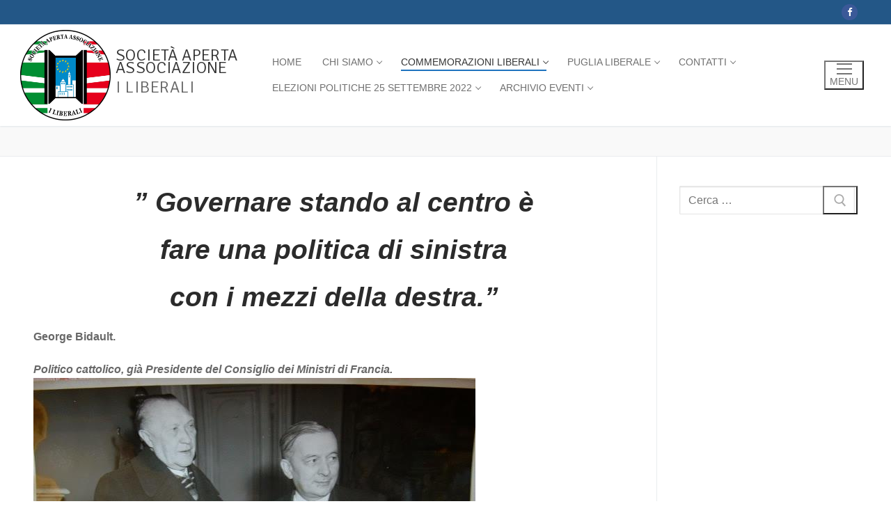

--- FILE ---
content_type: text/html; charset=UTF-8
request_url: https://societaapertaassociazione-iliberali.it/wp/2021-2/
body_size: 76417
content:
<!doctype html>
<html lang="it-IT">
<head>
	<meta charset="UTF-8">
	<meta name="viewport" content="width=device-width, initial-scale=1, maximum-scale=10.0, user-scalable=yes">
	<link rel="profile" href="http://gmpg.org/xfn/11">
	<title>Società Aperta Associazione</title>
<meta name='robots' content='max-image-preview:large' />
<link rel='dns-prefetch' href='//fonts.googleapis.com' />
<link rel='dns-prefetch' href='//s.w.org' />
<link rel="alternate" type="application/rss+xml" title="Società Aperta Associazione &raquo; Feed" href="https://societaapertaassociazione-iliberali.it/wp/feed/" />
<link rel="alternate" type="application/rss+xml" title="Società Aperta Associazione &raquo; Feed dei commenti" href="https://societaapertaassociazione-iliberali.it/wp/comments/feed/" />
<!-- This site uses the Google Analytics by ExactMetrics plugin v6.2.2 - Using Analytics tracking - https://www.exactmetrics.com/ -->
<!-- Note: ExactMetrics is not currently configured on this site. The site owner needs to authenticate with Google Analytics in the ExactMetrics settings panel. -->
<!-- No UA code set -->
<!-- / Google Analytics by ExactMetrics -->
<script type="text/javascript">
window._wpemojiSettings = {"baseUrl":"https:\/\/s.w.org\/images\/core\/emoji\/13.1.0\/72x72\/","ext":".png","svgUrl":"https:\/\/s.w.org\/images\/core\/emoji\/13.1.0\/svg\/","svgExt":".svg","source":{"concatemoji":"https:\/\/societaapertaassociazione-iliberali.it\/wp\/wp-includes\/js\/wp-emoji-release.min.js?ver=5.9.12"}};
/*! This file is auto-generated */
!function(e,a,t){var n,r,o,i=a.createElement("canvas"),p=i.getContext&&i.getContext("2d");function s(e,t){var a=String.fromCharCode;p.clearRect(0,0,i.width,i.height),p.fillText(a.apply(this,e),0,0);e=i.toDataURL();return p.clearRect(0,0,i.width,i.height),p.fillText(a.apply(this,t),0,0),e===i.toDataURL()}function c(e){var t=a.createElement("script");t.src=e,t.defer=t.type="text/javascript",a.getElementsByTagName("head")[0].appendChild(t)}for(o=Array("flag","emoji"),t.supports={everything:!0,everythingExceptFlag:!0},r=0;r<o.length;r++)t.supports[o[r]]=function(e){if(!p||!p.fillText)return!1;switch(p.textBaseline="top",p.font="600 32px Arial",e){case"flag":return s([127987,65039,8205,9895,65039],[127987,65039,8203,9895,65039])?!1:!s([55356,56826,55356,56819],[55356,56826,8203,55356,56819])&&!s([55356,57332,56128,56423,56128,56418,56128,56421,56128,56430,56128,56423,56128,56447],[55356,57332,8203,56128,56423,8203,56128,56418,8203,56128,56421,8203,56128,56430,8203,56128,56423,8203,56128,56447]);case"emoji":return!s([10084,65039,8205,55357,56613],[10084,65039,8203,55357,56613])}return!1}(o[r]),t.supports.everything=t.supports.everything&&t.supports[o[r]],"flag"!==o[r]&&(t.supports.everythingExceptFlag=t.supports.everythingExceptFlag&&t.supports[o[r]]);t.supports.everythingExceptFlag=t.supports.everythingExceptFlag&&!t.supports.flag,t.DOMReady=!1,t.readyCallback=function(){t.DOMReady=!0},t.supports.everything||(n=function(){t.readyCallback()},a.addEventListener?(a.addEventListener("DOMContentLoaded",n,!1),e.addEventListener("load",n,!1)):(e.attachEvent("onload",n),a.attachEvent("onreadystatechange",function(){"complete"===a.readyState&&t.readyCallback()})),(n=t.source||{}).concatemoji?c(n.concatemoji):n.wpemoji&&n.twemoji&&(c(n.twemoji),c(n.wpemoji)))}(window,document,window._wpemojiSettings);
</script>
<style type="text/css">
img.wp-smiley,
img.emoji {
	display: inline !important;
	border: none !important;
	box-shadow: none !important;
	height: 1em !important;
	width: 1em !important;
	margin: 0 0.07em !important;
	vertical-align: -0.1em !important;
	background: none !important;
	padding: 0 !important;
}
</style>
	<link rel='stylesheet' id='wp-block-library-css'  href='https://societaapertaassociazione-iliberali.it/wp/wp-includes/css/dist/block-library/style.min.css?ver=5.9.12' type='text/css' media='all' />
<style id='global-styles-inline-css' type='text/css'>
body{--wp--preset--color--black: #000000;--wp--preset--color--cyan-bluish-gray: #abb8c3;--wp--preset--color--white: #ffffff;--wp--preset--color--pale-pink: #f78da7;--wp--preset--color--vivid-red: #cf2e2e;--wp--preset--color--luminous-vivid-orange: #ff6900;--wp--preset--color--luminous-vivid-amber: #fcb900;--wp--preset--color--light-green-cyan: #7bdcb5;--wp--preset--color--vivid-green-cyan: #00d084;--wp--preset--color--pale-cyan-blue: #8ed1fc;--wp--preset--color--vivid-cyan-blue: #0693e3;--wp--preset--color--vivid-purple: #9b51e0;--wp--preset--gradient--vivid-cyan-blue-to-vivid-purple: linear-gradient(135deg,rgba(6,147,227,1) 0%,rgb(155,81,224) 100%);--wp--preset--gradient--light-green-cyan-to-vivid-green-cyan: linear-gradient(135deg,rgb(122,220,180) 0%,rgb(0,208,130) 100%);--wp--preset--gradient--luminous-vivid-amber-to-luminous-vivid-orange: linear-gradient(135deg,rgba(252,185,0,1) 0%,rgba(255,105,0,1) 100%);--wp--preset--gradient--luminous-vivid-orange-to-vivid-red: linear-gradient(135deg,rgba(255,105,0,1) 0%,rgb(207,46,46) 100%);--wp--preset--gradient--very-light-gray-to-cyan-bluish-gray: linear-gradient(135deg,rgb(238,238,238) 0%,rgb(169,184,195) 100%);--wp--preset--gradient--cool-to-warm-spectrum: linear-gradient(135deg,rgb(74,234,220) 0%,rgb(151,120,209) 20%,rgb(207,42,186) 40%,rgb(238,44,130) 60%,rgb(251,105,98) 80%,rgb(254,248,76) 100%);--wp--preset--gradient--blush-light-purple: linear-gradient(135deg,rgb(255,206,236) 0%,rgb(152,150,240) 100%);--wp--preset--gradient--blush-bordeaux: linear-gradient(135deg,rgb(254,205,165) 0%,rgb(254,45,45) 50%,rgb(107,0,62) 100%);--wp--preset--gradient--luminous-dusk: linear-gradient(135deg,rgb(255,203,112) 0%,rgb(199,81,192) 50%,rgb(65,88,208) 100%);--wp--preset--gradient--pale-ocean: linear-gradient(135deg,rgb(255,245,203) 0%,rgb(182,227,212) 50%,rgb(51,167,181) 100%);--wp--preset--gradient--electric-grass: linear-gradient(135deg,rgb(202,248,128) 0%,rgb(113,206,126) 100%);--wp--preset--gradient--midnight: linear-gradient(135deg,rgb(2,3,129) 0%,rgb(40,116,252) 100%);--wp--preset--duotone--dark-grayscale: url('#wp-duotone-dark-grayscale');--wp--preset--duotone--grayscale: url('#wp-duotone-grayscale');--wp--preset--duotone--purple-yellow: url('#wp-duotone-purple-yellow');--wp--preset--duotone--blue-red: url('#wp-duotone-blue-red');--wp--preset--duotone--midnight: url('#wp-duotone-midnight');--wp--preset--duotone--magenta-yellow: url('#wp-duotone-magenta-yellow');--wp--preset--duotone--purple-green: url('#wp-duotone-purple-green');--wp--preset--duotone--blue-orange: url('#wp-duotone-blue-orange');--wp--preset--font-size--small: 13px;--wp--preset--font-size--medium: 20px;--wp--preset--font-size--large: 36px;--wp--preset--font-size--x-large: 42px;}.has-black-color{color: var(--wp--preset--color--black) !important;}.has-cyan-bluish-gray-color{color: var(--wp--preset--color--cyan-bluish-gray) !important;}.has-white-color{color: var(--wp--preset--color--white) !important;}.has-pale-pink-color{color: var(--wp--preset--color--pale-pink) !important;}.has-vivid-red-color{color: var(--wp--preset--color--vivid-red) !important;}.has-luminous-vivid-orange-color{color: var(--wp--preset--color--luminous-vivid-orange) !important;}.has-luminous-vivid-amber-color{color: var(--wp--preset--color--luminous-vivid-amber) !important;}.has-light-green-cyan-color{color: var(--wp--preset--color--light-green-cyan) !important;}.has-vivid-green-cyan-color{color: var(--wp--preset--color--vivid-green-cyan) !important;}.has-pale-cyan-blue-color{color: var(--wp--preset--color--pale-cyan-blue) !important;}.has-vivid-cyan-blue-color{color: var(--wp--preset--color--vivid-cyan-blue) !important;}.has-vivid-purple-color{color: var(--wp--preset--color--vivid-purple) !important;}.has-black-background-color{background-color: var(--wp--preset--color--black) !important;}.has-cyan-bluish-gray-background-color{background-color: var(--wp--preset--color--cyan-bluish-gray) !important;}.has-white-background-color{background-color: var(--wp--preset--color--white) !important;}.has-pale-pink-background-color{background-color: var(--wp--preset--color--pale-pink) !important;}.has-vivid-red-background-color{background-color: var(--wp--preset--color--vivid-red) !important;}.has-luminous-vivid-orange-background-color{background-color: var(--wp--preset--color--luminous-vivid-orange) !important;}.has-luminous-vivid-amber-background-color{background-color: var(--wp--preset--color--luminous-vivid-amber) !important;}.has-light-green-cyan-background-color{background-color: var(--wp--preset--color--light-green-cyan) !important;}.has-vivid-green-cyan-background-color{background-color: var(--wp--preset--color--vivid-green-cyan) !important;}.has-pale-cyan-blue-background-color{background-color: var(--wp--preset--color--pale-cyan-blue) !important;}.has-vivid-cyan-blue-background-color{background-color: var(--wp--preset--color--vivid-cyan-blue) !important;}.has-vivid-purple-background-color{background-color: var(--wp--preset--color--vivid-purple) !important;}.has-black-border-color{border-color: var(--wp--preset--color--black) !important;}.has-cyan-bluish-gray-border-color{border-color: var(--wp--preset--color--cyan-bluish-gray) !important;}.has-white-border-color{border-color: var(--wp--preset--color--white) !important;}.has-pale-pink-border-color{border-color: var(--wp--preset--color--pale-pink) !important;}.has-vivid-red-border-color{border-color: var(--wp--preset--color--vivid-red) !important;}.has-luminous-vivid-orange-border-color{border-color: var(--wp--preset--color--luminous-vivid-orange) !important;}.has-luminous-vivid-amber-border-color{border-color: var(--wp--preset--color--luminous-vivid-amber) !important;}.has-light-green-cyan-border-color{border-color: var(--wp--preset--color--light-green-cyan) !important;}.has-vivid-green-cyan-border-color{border-color: var(--wp--preset--color--vivid-green-cyan) !important;}.has-pale-cyan-blue-border-color{border-color: var(--wp--preset--color--pale-cyan-blue) !important;}.has-vivid-cyan-blue-border-color{border-color: var(--wp--preset--color--vivid-cyan-blue) !important;}.has-vivid-purple-border-color{border-color: var(--wp--preset--color--vivid-purple) !important;}.has-vivid-cyan-blue-to-vivid-purple-gradient-background{background: var(--wp--preset--gradient--vivid-cyan-blue-to-vivid-purple) !important;}.has-light-green-cyan-to-vivid-green-cyan-gradient-background{background: var(--wp--preset--gradient--light-green-cyan-to-vivid-green-cyan) !important;}.has-luminous-vivid-amber-to-luminous-vivid-orange-gradient-background{background: var(--wp--preset--gradient--luminous-vivid-amber-to-luminous-vivid-orange) !important;}.has-luminous-vivid-orange-to-vivid-red-gradient-background{background: var(--wp--preset--gradient--luminous-vivid-orange-to-vivid-red) !important;}.has-very-light-gray-to-cyan-bluish-gray-gradient-background{background: var(--wp--preset--gradient--very-light-gray-to-cyan-bluish-gray) !important;}.has-cool-to-warm-spectrum-gradient-background{background: var(--wp--preset--gradient--cool-to-warm-spectrum) !important;}.has-blush-light-purple-gradient-background{background: var(--wp--preset--gradient--blush-light-purple) !important;}.has-blush-bordeaux-gradient-background{background: var(--wp--preset--gradient--blush-bordeaux) !important;}.has-luminous-dusk-gradient-background{background: var(--wp--preset--gradient--luminous-dusk) !important;}.has-pale-ocean-gradient-background{background: var(--wp--preset--gradient--pale-ocean) !important;}.has-electric-grass-gradient-background{background: var(--wp--preset--gradient--electric-grass) !important;}.has-midnight-gradient-background{background: var(--wp--preset--gradient--midnight) !important;}.has-small-font-size{font-size: var(--wp--preset--font-size--small) !important;}.has-medium-font-size{font-size: var(--wp--preset--font-size--medium) !important;}.has-large-font-size{font-size: var(--wp--preset--font-size--large) !important;}.has-x-large-font-size{font-size: var(--wp--preset--font-size--x-large) !important;}
</style>
<link rel='stylesheet' id='contact-form-7-css'  href='https://societaapertaassociazione-iliberali.it/wp/wp-content/plugins/contact-form-7/includes/css/styles.css?ver=5.2.2' type='text/css' media='all' />
<link rel='stylesheet' id='font-awesome-css'  href='https://societaapertaassociazione-iliberali.it/wp/wp-content/themes/customify/assets/fonts/font-awesome/css/font-awesome.min.css?ver=5.0.0' type='text/css' media='all' />
<link rel='stylesheet' id='customify-google-font-css'  href='//fonts.googleapis.com/css?family=Signika%3A300%2C400%2C600%2C700&#038;display=swap&#038;ver=0.4.8' type='text/css' media='all' />
<link rel='stylesheet' id='customify-style-css'  href='https://societaapertaassociazione-iliberali.it/wp/wp-content/themes/customify/style.min.css?ver=0.4.8' type='text/css' media='all' />
<style id='customify-style-inline-css' type='text/css'>
.header-top .header--row-inner,body:not(.fl-builder-edit) .button,body:not(.fl-builder-edit) button:not(.menu-mobile-toggle, .components-button, .customize-partial-edit-shortcut-button),body:not(.fl-builder-edit) input[type="button"]:not(.ed_button),button.button,input[type="button"]:not(.ed_button, .components-button, .customize-partial-edit-shortcut-button),input[type="reset"]:not(.components-button, .customize-partial-edit-shortcut-button),input[type="submit"]:not(.components-button, .customize-partial-edit-shortcut-button),.pagination .nav-links > *:hover,.pagination .nav-links span,.nav-menu-desktop.style-full-height .primary-menu-ul > li.current-menu-item > a,.nav-menu-desktop.style-full-height .primary-menu-ul > li.current-menu-ancestor > a,.nav-menu-desktop.style-full-height .primary-menu-ul > li > a:hover,.posts-layout .readmore-button:hover{    background-color: #235787;}.posts-layout .readmore-button {color: #235787;}.pagination .nav-links > *:hover,.pagination .nav-links span,.entry-single .tags-links a:hover,.entry-single .cat-links a:hover,.posts-layout .readmore-button,.posts-layout .readmore-button:hover{    border-color: #235787;}.customify-builder-btn{    background-color: #c3512f;}body{    color: #686868;}abbr, acronym {    border-bottom-color: #686868;}a                {                    color: #1e4b75;}a:hover,a:focus,.link-meta:hover, .link-meta a:hover{    color: #111111;}h2 + h3,.comments-area h2 + .comments-title,.h2 + h3,.comments-area .h2 + .comments-title,.page-breadcrumb {    border-top-color: #eaecee;}blockquote,.site-content .widget-area .menu li.current-menu-item > a:before{    border-left-color: #eaecee;}@media screen and (min-width: 64em) {    .comment-list .children li.comment {        border-left-color: #eaecee;    }    .comment-list .children li.comment:after {        background-color: #eaecee;    }}.page-titlebar, .page-breadcrumb,.posts-layout .entry-inner {    border-bottom-color: #eaecee;}.header-search-form .search-field,.entry-content .page-links a,.header-search-modal,.pagination .nav-links > *,.entry-footer .tags-links a, .entry-footer .cat-links a,.search .content-area article,.site-content .widget-area .menu li.current-menu-item > a,.posts-layout .entry-inner,.post-navigation .nav-links,article.comment .comment-meta,.widget-area .widget_pages li a, .widget-area .widget_categories li a, .widget-area .widget_archive li a, .widget-area .widget_meta li a, .widget-area .widget_nav_menu li a, .widget-area .widget_product_categories li a, .widget-area .widget_recent_entries li a, .widget-area .widget_rss li a,.widget-area .widget_recent_comments li{    border-color: #eaecee;}.header-search-modal::before {    border-top-color: #eaecee;    border-left-color: #eaecee;}@media screen and (min-width: 48em) {    .content-sidebar.sidebar_vertical_border .content-area {        border-right-color: #eaecee;    }    .sidebar-content.sidebar_vertical_border .content-area {        border-left-color: #eaecee;    }    .sidebar-sidebar-content.sidebar_vertical_border .sidebar-primary {        border-right-color: #eaecee;    }    .sidebar-sidebar-content.sidebar_vertical_border .sidebar-secondary {        border-right-color: #eaecee;    }    .content-sidebar-sidebar.sidebar_vertical_border .sidebar-primary {        border-left-color: #eaecee;    }    .content-sidebar-sidebar.sidebar_vertical_border .sidebar-secondary {        border-left-color: #eaecee;    }    .sidebar-content-sidebar.sidebar_vertical_border .content-area {        border-left-color: #eaecee;        border-right-color: #eaecee;    }    .sidebar-content-sidebar.sidebar_vertical_border .content-area {        border-left-color: #eaecee;        border-right-color: #eaecee;    }}article.comment .comment-post-author {background: #6d6d6d;}.pagination .nav-links > *,.link-meta,.link-meta a,.color-meta,.entry-single .tags-links:before,.entry-single .cats-links:before{    color: #6d6d6d;}h1, h2, h3, h4, h5, h6 { color: #2b2b2b;}.site-content .widget-title { color: #444444;}.site-branding .site-title, .site-branding .site-title a {font-family: "Signika";font-weight: 300;font-size: 24px;line-height: 18px;}.site-branding .site-description {font-family: "Signika";font-style: normal;font-weight: 300;font-size: 24px;letter-spacing: 0.9px;}#page-cover {background-image: url("https://societaapertaassociazione-iliberali.it/wp/wp-content/themes/customify/assets/images/default-cover.jpg");}.header--row:not(.header--transparent).header-top .header--row-inner  {border-style: none;} .sub-menu .li-duplicator {display:none !important;}.header--row:not(.header--transparent) .menu-mobile-toggle:hover {color: #000000;}.header-search_icon-item .header-search-modal  {border-style: solid;} .header-search_icon-item .search-field  {border-style: solid;} .dark-mode .header-search_box-item .search-form-fields, .header-search_box-item .search-form-fields  {border-style: solid;} .nav-menu-desktop.style-border-bottom .primary-menu-ul > li:hover > a .link-before:before,                 .nav-menu-desktop.style-border-bottom .primary-menu-ul > li.current-menu-item > a .link-before:before,                 .nav-menu-desktop.style-border-bottom .primary-menu-ul > li.current-menu-ancestor > a .link-before:before,                .nav-menu-desktop.style-border-top .primary-menu-ul > li:hover > a .link-before:before,                .nav-menu-desktop.style-border-top .primary-menu-ul > li.current-menu-item > a .link-before:before,                 .nav-menu-desktop.style-border-top .primary-menu-ul > li.current-menu-ancestor > a .link-before:before                { background-color: #1e73be; }.builder-item--primary-menu .nav-icon-angle { width: 6px; height: 6px; }.builder-item--primary-menu .nav-menu-desktop .primary-menu-ul > li > a  {color: #707070; text-decoration-color: #707070;} .builder-item--primary-menu .nav-menu-desktop .primary-menu-ul > li > a,.builder-item-sidebar .primary-menu-sidebar .primary-menu-ul > li > a {font-weight: 400;}#cb-row--footer-main .footer--row-inner {background-color: #235787}#cb-row--footer-bottom .footer--row-inner {background-color: #ededed}body  {background-color: #FFFFFF;} .site-content .content-area  {background-color: #FFFFFF;} /* CSS for desktop */#page-cover .page-cover-inner {min-height: 300px;}#page-titlebar {text-align: left;}.header--row.header-top .customify-grid, .header--row.header-top .style-full-height .primary-menu-ul > li > a {min-height: 35px;}.header--row.header-main .customify-grid, .header--row.header-main .style-full-height .primary-menu-ul > li > a {min-height: 117px;}.header--row.header-bottom .customify-grid, .header--row.header-bottom .style-full-height .primary-menu-ul > li > a {min-height: 75px;}.site-header .site-branding img { max-width: 130px; } .site-header .cb-row--mobile .site-branding img { width: 130px; }.header--row .builder-item--logo, .builder-item.builder-item--group .item--inner.builder-item--logo {margin-top: 8px;margin-right: 101px;margin-bottom: 8px;margin-left: -11px;}.header--row .builder-item--nav-icon, .builder-item.builder-item--group .item--inner.builder-item--nav-icon {margin-top: -1px;margin-right: -1px;margin-bottom: -1px;margin-left: 0px;}.header--row .builder-first--nav-icon {text-align: right;}.header-search_icon-item .search-submit {margin-left: -40px;}.header-search_box-item .search-submit{margin-left: -6px;} .header-search_box-item .woo_bootster_search .search-submit{margin-left: -6px;} .header-search_box-item .header-search-form button.search-submit{margin-left:-6px;}.header--row .builder-item--primary-menu, .builder-item.builder-item--group .item--inner.builder-item--primary-menu {margin-left: -76px;}.header--row .builder-first--primary-menu {text-align: right;}/* CSS for tablet */@media screen and (max-width: 1024px) { #page-cover .page-cover-inner {min-height: 250px;}.header--row .builder-first--nav-icon {text-align: right;}.header-search_icon-item .search-submit {margin-left: -40px;}.header-search_box-item .search-submit{margin-left: -40px;} .header-search_box-item .woo_bootster_search .search-submit{margin-left: -40px;} .header-search_box-item .header-search-form button.search-submit{margin-left:-40px;} }/* CSS for mobile */@media screen and (max-width: 568px) { #page-cover .page-cover-inner {min-height: 200px;}.header--row.header-top .customify-grid, .header--row.header-top .style-full-height .primary-menu-ul > li > a {min-height: 33px;}.header--row .builder-first--nav-icon {text-align: right;}.header-search_icon-item .search-submit {margin-left: -40px;}.header-search_box-item .search-submit{margin-left: -40px;} .header-search_box-item .woo_bootster_search .search-submit{margin-left: -40px;} .header-search_box-item .header-search-form button.search-submit{margin-left:-40px;} }
</style>
<script type='text/javascript' src='https://societaapertaassociazione-iliberali.it/wp/wp-includes/js/jquery/jquery.min.js?ver=3.6.0' id='jquery-core-js'></script>
<script type='text/javascript' src='https://societaapertaassociazione-iliberali.it/wp/wp-includes/js/jquery/jquery-migrate.min.js?ver=3.3.2' id='jquery-migrate-js'></script>
<link rel="https://api.w.org/" href="https://societaapertaassociazione-iliberali.it/wp/wp-json/" /><link rel="alternate" type="application/json" href="https://societaapertaassociazione-iliberali.it/wp/wp-json/wp/v2/pages/742" /><link rel="EditURI" type="application/rsd+xml" title="RSD" href="https://societaapertaassociazione-iliberali.it/wp/xmlrpc.php?rsd" />
<link rel="wlwmanifest" type="application/wlwmanifest+xml" href="https://societaapertaassociazione-iliberali.it/wp/wp-includes/wlwmanifest.xml" /> 
<meta name="generator" content="WordPress 5.9.12" />
<link rel="canonical" href="https://societaapertaassociazione-iliberali.it/wp/2021-2/" />
<link rel='shortlink' href='https://societaapertaassociazione-iliberali.it/wp/?p=742' />
<link rel="alternate" type="application/json+oembed" href="https://societaapertaassociazione-iliberali.it/wp/wp-json/oembed/1.0/embed?url=https%3A%2F%2Fsocietaapertaassociazione-iliberali.it%2Fwp%2F2021-2%2F" />
<link rel="alternate" type="text/xml+oembed" href="https://societaapertaassociazione-iliberali.it/wp/wp-json/oembed/1.0/embed?url=https%3A%2F%2Fsocietaapertaassociazione-iliberali.it%2Fwp%2F2021-2%2F&#038;format=xml" />
<link rel="icon" href="https://societaapertaassociazione-iliberali.it/wp/wp-content/uploads/2020/09/cropped-Immagine-Svegliati-Puglia-scaled-1-32x32.jpg" sizes="32x32" />
<link rel="icon" href="https://societaapertaassociazione-iliberali.it/wp/wp-content/uploads/2020/09/cropped-Immagine-Svegliati-Puglia-scaled-1-192x192.jpg" sizes="192x192" />
<link rel="apple-touch-icon" href="https://societaapertaassociazione-iliberali.it/wp/wp-content/uploads/2020/09/cropped-Immagine-Svegliati-Puglia-scaled-1-180x180.jpg" />
<meta name="msapplication-TileImage" content="https://societaapertaassociazione-iliberali.it/wp/wp-content/uploads/2020/09/cropped-Immagine-Svegliati-Puglia-scaled-1-270x270.jpg" />
</head>

<body class="page-template-default page page-id-742 wp-custom-logo content-sidebar main-layout-content-sidebar sidebar_vertical_border site-full-width menu_sidebar_slide_left">
<svg xmlns="http://www.w3.org/2000/svg" viewBox="0 0 0 0" width="0" height="0" focusable="false" role="none" style="visibility: hidden; position: absolute; left: -9999px; overflow: hidden;" ><defs><filter id="wp-duotone-dark-grayscale"><feColorMatrix color-interpolation-filters="sRGB" type="matrix" values=" .299 .587 .114 0 0 .299 .587 .114 0 0 .299 .587 .114 0 0 .299 .587 .114 0 0 " /><feComponentTransfer color-interpolation-filters="sRGB" ><feFuncR type="table" tableValues="0 0.49803921568627" /><feFuncG type="table" tableValues="0 0.49803921568627" /><feFuncB type="table" tableValues="0 0.49803921568627" /><feFuncA type="table" tableValues="1 1" /></feComponentTransfer><feComposite in2="SourceGraphic" operator="in" /></filter></defs></svg><svg xmlns="http://www.w3.org/2000/svg" viewBox="0 0 0 0" width="0" height="0" focusable="false" role="none" style="visibility: hidden; position: absolute; left: -9999px; overflow: hidden;" ><defs><filter id="wp-duotone-grayscale"><feColorMatrix color-interpolation-filters="sRGB" type="matrix" values=" .299 .587 .114 0 0 .299 .587 .114 0 0 .299 .587 .114 0 0 .299 .587 .114 0 0 " /><feComponentTransfer color-interpolation-filters="sRGB" ><feFuncR type="table" tableValues="0 1" /><feFuncG type="table" tableValues="0 1" /><feFuncB type="table" tableValues="0 1" /><feFuncA type="table" tableValues="1 1" /></feComponentTransfer><feComposite in2="SourceGraphic" operator="in" /></filter></defs></svg><svg xmlns="http://www.w3.org/2000/svg" viewBox="0 0 0 0" width="0" height="0" focusable="false" role="none" style="visibility: hidden; position: absolute; left: -9999px; overflow: hidden;" ><defs><filter id="wp-duotone-purple-yellow"><feColorMatrix color-interpolation-filters="sRGB" type="matrix" values=" .299 .587 .114 0 0 .299 .587 .114 0 0 .299 .587 .114 0 0 .299 .587 .114 0 0 " /><feComponentTransfer color-interpolation-filters="sRGB" ><feFuncR type="table" tableValues="0.54901960784314 0.98823529411765" /><feFuncG type="table" tableValues="0 1" /><feFuncB type="table" tableValues="0.71764705882353 0.25490196078431" /><feFuncA type="table" tableValues="1 1" /></feComponentTransfer><feComposite in2="SourceGraphic" operator="in" /></filter></defs></svg><svg xmlns="http://www.w3.org/2000/svg" viewBox="0 0 0 0" width="0" height="0" focusable="false" role="none" style="visibility: hidden; position: absolute; left: -9999px; overflow: hidden;" ><defs><filter id="wp-duotone-blue-red"><feColorMatrix color-interpolation-filters="sRGB" type="matrix" values=" .299 .587 .114 0 0 .299 .587 .114 0 0 .299 .587 .114 0 0 .299 .587 .114 0 0 " /><feComponentTransfer color-interpolation-filters="sRGB" ><feFuncR type="table" tableValues="0 1" /><feFuncG type="table" tableValues="0 0.27843137254902" /><feFuncB type="table" tableValues="0.5921568627451 0.27843137254902" /><feFuncA type="table" tableValues="1 1" /></feComponentTransfer><feComposite in2="SourceGraphic" operator="in" /></filter></defs></svg><svg xmlns="http://www.w3.org/2000/svg" viewBox="0 0 0 0" width="0" height="0" focusable="false" role="none" style="visibility: hidden; position: absolute; left: -9999px; overflow: hidden;" ><defs><filter id="wp-duotone-midnight"><feColorMatrix color-interpolation-filters="sRGB" type="matrix" values=" .299 .587 .114 0 0 .299 .587 .114 0 0 .299 .587 .114 0 0 .299 .587 .114 0 0 " /><feComponentTransfer color-interpolation-filters="sRGB" ><feFuncR type="table" tableValues="0 0" /><feFuncG type="table" tableValues="0 0.64705882352941" /><feFuncB type="table" tableValues="0 1" /><feFuncA type="table" tableValues="1 1" /></feComponentTransfer><feComposite in2="SourceGraphic" operator="in" /></filter></defs></svg><svg xmlns="http://www.w3.org/2000/svg" viewBox="0 0 0 0" width="0" height="0" focusable="false" role="none" style="visibility: hidden; position: absolute; left: -9999px; overflow: hidden;" ><defs><filter id="wp-duotone-magenta-yellow"><feColorMatrix color-interpolation-filters="sRGB" type="matrix" values=" .299 .587 .114 0 0 .299 .587 .114 0 0 .299 .587 .114 0 0 .299 .587 .114 0 0 " /><feComponentTransfer color-interpolation-filters="sRGB" ><feFuncR type="table" tableValues="0.78039215686275 1" /><feFuncG type="table" tableValues="0 0.94901960784314" /><feFuncB type="table" tableValues="0.35294117647059 0.47058823529412" /><feFuncA type="table" tableValues="1 1" /></feComponentTransfer><feComposite in2="SourceGraphic" operator="in" /></filter></defs></svg><svg xmlns="http://www.w3.org/2000/svg" viewBox="0 0 0 0" width="0" height="0" focusable="false" role="none" style="visibility: hidden; position: absolute; left: -9999px; overflow: hidden;" ><defs><filter id="wp-duotone-purple-green"><feColorMatrix color-interpolation-filters="sRGB" type="matrix" values=" .299 .587 .114 0 0 .299 .587 .114 0 0 .299 .587 .114 0 0 .299 .587 .114 0 0 " /><feComponentTransfer color-interpolation-filters="sRGB" ><feFuncR type="table" tableValues="0.65098039215686 0.40392156862745" /><feFuncG type="table" tableValues="0 1" /><feFuncB type="table" tableValues="0.44705882352941 0.4" /><feFuncA type="table" tableValues="1 1" /></feComponentTransfer><feComposite in2="SourceGraphic" operator="in" /></filter></defs></svg><svg xmlns="http://www.w3.org/2000/svg" viewBox="0 0 0 0" width="0" height="0" focusable="false" role="none" style="visibility: hidden; position: absolute; left: -9999px; overflow: hidden;" ><defs><filter id="wp-duotone-blue-orange"><feColorMatrix color-interpolation-filters="sRGB" type="matrix" values=" .299 .587 .114 0 0 .299 .587 .114 0 0 .299 .587 .114 0 0 .299 .587 .114 0 0 " /><feComponentTransfer color-interpolation-filters="sRGB" ><feFuncR type="table" tableValues="0.098039215686275 1" /><feFuncG type="table" tableValues="0 0.66274509803922" /><feFuncB type="table" tableValues="0.84705882352941 0.41960784313725" /><feFuncA type="table" tableValues="1 1" /></feComponentTransfer><feComposite in2="SourceGraphic" operator="in" /></filter></defs></svg><div id="page" class="site box-shadow">
	<a class="skip-link screen-reader-text" href="#site-content">Vai al contenuto</a>
	<a class="close is-size-medium  close-panel close-sidebar-panel" href="#">
        <span class="hamburger hamburger--squeeze is-active">
            <span class="hamburger-box">
              <span class="hamburger-inner"><span class="screen-reader-text">Menu</span></span>
            </span>
        </span>
        <span class="screen-reader-text">Chiudi</span>
        </a><header id="masthead" class="site-header header-v2"><div id="masthead-inner" class="site-header-inner">							<div  class="header-top header--row layout-full-contained"  id="cb-row--header-top"  data-row-id="top"  data-show-on="desktop">
								<div class="header--row-inner header-top-inner dark-mode">
									<div class="customify-container">
										<div class="customify-grid  cb-row--desktop hide-on-mobile hide-on-tablet customify-grid-middle"><div class="row-v2 row-v2-top no-center"><div class="col-v2 col-v2-left"><div class="item--inner builder-item--html" data-section="header_html" data-item-id="html" ><div class="builder-header-html-item item--html"></div></div></div><div class="col-v2 col-v2-right"><div class="item--inner builder-item--social-icons" data-section="header_social_icons" data-item-id="social-icons" ><ul class="header-social-icons customify-builder-social-icons color-default"><li><a class="social-icon-facebook shape-circle" rel="nofollow noopener" target="_blank" href="https://facebook.com/liberaldemocrazia" aria-label="Facebook"><i class="social-icon fa fa-facebook" title="Facebook"></i></a></li></ul></div></div></div></div>									</div>
								</div>
							</div>
														<div  class="header-main header--row layout-full-contained"  id="cb-row--header-main"  data-row-id="main"  data-show-on="desktop mobile">
								<div class="header--row-inner header-main-inner light-mode">
									<div class="customify-container">
										<div class="customify-grid  cb-row--desktop hide-on-mobile hide-on-tablet customify-grid-middle"><div class="row-v2 row-v2-main no-center"><div class="col-v2 col-v2-left"><div class="item--inner builder-item--logo" data-section="title_tagline" data-item-id="logo" >		<div class="site-branding logo-left">
						<a href="https://societaapertaassociazione-iliberali.it/wp/" class="logo-link" rel="home" itemprop="url">
				<img class="site-img-logo" src="https://societaapertaassociazione-iliberali.it/wp/wp-content/uploads/2020/09/cropped-Logo-I-liberali.jpg" alt="Società Aperta Associazione">
							</a>
			<div class="site-name-desc">						<p class="site-title">
							<a href="https://societaapertaassociazione-iliberali.it/wp/" rel="home">Società Aperta Associazione</a>
						</p>
												<p class="site-description text-uppercase text-xsmall">I Liberali</p>
						</div>		</div><!-- .site-branding -->
		</div><div class="item--inner builder-item--primary-menu has_menu" data-section="header_menu_primary" data-item-id="primary-menu" ><nav  id="site-navigation-main-desktop" class="site-navigation primary-menu primary-menu-main nav-menu-desktop primary-menu-desktop style-border-bottom"><ul id="menu-menu-principale" class="primary-menu-ul menu nav-menu"><li id="menu-item--main-desktop-661" class="menu-item menu-item-type-post_type menu-item-object-page menu-item-home menu-item-661"><a href="https://societaapertaassociazione-iliberali.it/wp/"><span class="link-before">HOME</span></a></li>
<li id="menu-item--main-desktop-108" class="menu-item menu-item-type-post_type menu-item-object-page menu-item-has-children menu-item-108"><a href="https://societaapertaassociazione-iliberali.it/wp/chi-siamo/"><span class="link-before">Chi Siamo<span class="nav-icon-angle">&nbsp;</span></span></a>
<ul class="sub-menu sub-lv-0">
	<li id="menu-item--main-desktop-714" class="menu-item menu-item-type-post_type menu-item-object-page menu-item-714"><a href="https://societaapertaassociazione-iliberali.it/wp/mission/"><span class="link-before">MISSION</span></a></li>
</ul>
</li>
<li id="menu-item--main-desktop-744" class="menu-item menu-item-type-post_type menu-item-object-page current-menu-item page_item page-item-742 current_page_item menu-item-has-children menu-item-744"><a href="https://societaapertaassociazione-iliberali.it/wp/2021-2/" aria-current="page"><span class="link-before">Commemorazioni Liberali<span class="nav-icon-angle">&nbsp;</span></span></a>
<ul class="sub-menu sub-lv-0">
	<li id="menu-item--main-desktop-1431" class="menu-item menu-item-type-post_type menu-item-object-post menu-item-1431"><a href="https://societaapertaassociazione-iliberali.it/wp/2025/04/18/17-aprile-2025-il-partito-liberale-italiano-di-terra-di-puglia-ricorda-renato-altissimo-a-dieci-anni-dalla-sua-scomparsa/"><span class="link-before">17 aprile 2025. Il Partito Liberale Italiano di Terra di Puglia ricorda Renato Altissimo a dieci anni dalla sua scomparsa.</span></a></li>
	<li id="menu-item--main-desktop-1176" class="menu-item menu-item-type-post_type menu-item-object-post menu-item-1176"><a href="https://societaapertaassociazione-iliberali.it/wp/2022/10/29/30-ottobre-2022-61-anniversario-della-scomparsa-di-luigi-einaudi/"><span class="link-before">30 ottobre 2022, 61° Anniversario della scomparsa di Luigi Einaudi.</span></a></li>
	<li id="menu-item--main-desktop-656" class="menu-item menu-item-type-post_type menu-item-object-page menu-item-656"><a href="https://societaapertaassociazione-iliberali.it/wp/chi-siamo/eventi/eventi/"><span class="link-before">In ricordo di Giovanni Malagodi.</span></a></li>
	<li id="menu-item--main-desktop-1438" class="menu-item menu-item-type-post_type menu-item-object-page menu-item-1438"><a href="https://societaapertaassociazione-iliberali.it/wp/chi-siamo/eventi/"><span class="link-before">Benedetto Croce</span></a></li>
</ul>
</li>
<li id="menu-item--main-desktop-964" class="menu-item menu-item-type-post_type menu-item-object-page menu-item-has-children menu-item-964"><a href="https://societaapertaassociazione-iliberali.it/wp/partito-liberale-di-bari-giovanni-malagodi/"><span class="link-before">Puglia Liberale<span class="nav-icon-angle">&nbsp;</span></span></a>
<ul class="sub-menu sub-lv-0">
	<li id="menu-item--main-desktop-1217" class="menu-item menu-item-type-post_type menu-item-object-post menu-item-has-children menu-item-1217"><a href="https://societaapertaassociazione-iliberali.it/wp/2022/11/04/lopinione-delle-liberta/"><span class="link-before">L’Opinione delle Libertà<span class="nav-icon-angle">&nbsp;</span></span></a>
	<ul class="sub-menu sub-lv-1">
		<li id="menu-item--main-desktop-1220" class="menu-item menu-item-type-post_type menu-item-object-post menu-item-1220"><a href="https://societaapertaassociazione-iliberali.it/wp/2022/11/04/in-ricordo-di-luigi-einaudi/"><span class="link-before">In ricordo di Luigi Einaudi.</span></a></li>
	</ul>
</li>
	<li id="menu-item--main-desktop-600" class="menu-item menu-item-type-post_type menu-item-object-page menu-item-has-children menu-item-600"><a href="https://societaapertaassociazione-iliberali.it/wp/chi-siamo/eventi/"><span class="link-before">COMUNICATI e INTERVENTI<span class="nav-icon-angle">&nbsp;</span></span></a>
	<ul class="sub-menu sub-lv-1">
		<li id="menu-item--main-desktop-1318" class="menu-item menu-item-type-post_type menu-item-object-post menu-item-1318"><a href="https://societaapertaassociazione-iliberali.it/wp/2023/10/27/studenti-famiglie-e-caro-alloggi-bari/"><span class="link-before">Studenti, famiglie e caro alloggi Bari.</span></a></li>
		<li id="menu-item--main-desktop-1307" class="menu-item menu-item-type-post_type menu-item-object-post menu-item-1307"><a href="https://societaapertaassociazione-iliberali.it/wp/2023/06/27/23-giugno-2023-paolo-guzzanti-eletto-v-segretario-nazionale-del-pli/"><span class="link-before">23 giugno 2023, Paolo Guzzanti eletto V. Segretario Nazionale del PLI.</span></a></li>
		<li id="menu-item--main-desktop-1250" class="menu-item menu-item-type-post_type menu-item-object-post menu-item-1250"><a href="https://societaapertaassociazione-iliberali.it/wp/2023/03/16/brevi-storie-di-cose-allitaliana/"><span class="link-before">Brevi storie di “cose all’italiana”.</span></a></li>
		<li id="menu-item--main-desktop-1244" class="menu-item menu-item-type-post_type menu-item-object-post menu-item-1244"><a href="https://societaapertaassociazione-iliberali.it/wp/2023/03/12/pli-dagli-anni-70-a-tuttoggi/"><span class="link-before">PLI dagli anni ’70 a tutt’oggi.</span></a></li>
		<li id="menu-item--main-desktop-1238" class="menu-item menu-item-type-post_type menu-item-object-post menu-item-1238"><a href="https://societaapertaassociazione-iliberali.it/wp/2022/11/19/bari12-novembre-2022-eletta-la-nuova-direzione-regionale-del-pli-di-terra-di-puglia-ragone-presidente-e-biscotti-segretario/"><span class="link-before">Bari,12 novembre 2022, eletta la nuova Direzione Regionale del PLI di Terra di Puglia.</span></a></li>
		<li id="menu-item--main-desktop-1207" class="menu-item menu-item-type-post_type menu-item-object-post menu-item-1207"><a href="https://societaapertaassociazione-iliberali.it/wp/2022/11/04/4-novembre-1918-la-grande-vittoria-mutilata-dellitalia-diis-aliter-visum/"><span class="link-before">4 Novembre 1918, la grande vittoria mutilata dell’Italia. Diis aliter visum.</span></a></li>
		<li id="menu-item--main-desktop-1188" class="menu-item menu-item-type-post_type menu-item-object-post menu-item-1188"><a href="https://societaapertaassociazione-iliberali.it/wp/2022/11/02/convocazione-congresso-regionale-pli-pugliese/"><span class="link-before">Convocazione Congresso Regionale PLI pugliese.</span></a></li>
		<li id="menu-item--main-desktop-1184" class="menu-item menu-item-type-post_type menu-item-object-post menu-item-1184"><a href="https://societaapertaassociazione-iliberali.it/wp/2022/11/01/1178/"><span class="link-before">PLI/nomine Governo: ” Puglia premiata per competenza ed esperienza.”.</span></a></li>
		<li id="menu-item--main-desktop-1165" class="menu-item menu-item-type-post_type menu-item-object-post menu-item-1165"><a href="https://societaapertaassociazione-iliberali.it/wp/2022/10/26/i-liberali-per-il-rilancio-dellavvocatura-in-italia/"><span class="link-before">I liberali per il rilancio dell’avvocatura in Italia.</span></a></li>
		<li id="menu-item--main-desktop-1157" class="menu-item menu-item-type-post_type menu-item-object-post menu-item-1157"><a href="https://societaapertaassociazione-iliberali.it/wp/2022/10/21/bari-24-ottobre-2022-riunione-preparatoria-del-congresso-regionale-del-pli-e-della-celebrazione-pugliese-del-centenario-del-pli/"><span class="link-before">Bari, 24 ottobre 2022, riunione preparatoria del Congresso Regionale del PLI pugliese.</span></a></li>
		<li id="menu-item--main-desktop-1120" class="menu-item menu-item-type-post_type menu-item-object-post menu-item-1120"><a href="https://societaapertaassociazione-iliberali.it/wp/2022/10/16/roma-8-ottobre-2022-celebrazione-del-centenario-del-partito-liberale-italiano/"><span class="link-before">Roma, 8 ottobre 2022, Celebrazione del Centenario del Partito Liberale Italiano.</span></a></li>
		<li id="menu-item--main-desktop-987" class="menu-item menu-item-type-post_type menu-item-object-post menu-item-987"><a href="https://societaapertaassociazione-iliberali.it/wp/2022/10/09/xxxii-congresso-nazionale-del-partito-liberale-italiano-roma-23-settembre-2022-eletti-i-nuovi-dirigenti-nazionali/"><span class="link-before">XXXII° Congresso Nazionale del Partito Liberale Italiano, Roma 23 settembre 2022 : eletti i nuovi Dirigenti nazionali.</span></a></li>
		<li id="menu-item--main-desktop-935" class="menu-item menu-item-type-post_type menu-item-object-post menu-item-935"><a href="https://societaapertaassociazione-iliberali.it/wp/2022/09/03/a-40-anni-dallanniversario-i-liberali-baresi-in-ricordo-della-drammatica-scomparsa-del-gen-carlo-alberto-dalla-chiesa/"><span class="link-before">A 40 anni dall’anniversario, i liberali baresi in ricordo della drammatica scomparsa del Gen. Carlo Alberto Dalla Chiesa.</span></a></li>
		<li id="menu-item--main-desktop-835" class="menu-item menu-item-type-post_type menu-item-object-post menu-item-835"><a href="https://societaapertaassociazione-iliberali.it/wp/2022/06/05/appello-unitario-dei-liberali-agli-elettori-italiani-per-il-referendum-della-giustizia-del-12-giugno-2022/"><span class="link-before">Appello unitario dei liberali agli elettori pugliesi per il Referendum della Giustizia – e della Politica – del 12 giugno 2022.</span></a></li>
		<li id="menu-item--main-desktop-789" class="menu-item menu-item-type-post_type menu-item-object-post menu-item-789"><a href="https://societaapertaassociazione-iliberali.it/wp/2022/06/02/2-giugno-1946-2-giugno-2022-le-speranze-di-ieri-le-speranze-di-oggi/"><span class="link-before">2 giugno 1946 / 2 giugno 2022, le speranze di ieri, le stesse di oggi.</span></a></li>
	</ul>
</li>
	<li id="menu-item--main-desktop-1263" class="menu-item menu-item-type-post_type menu-item-object-post menu-item-1263"><a href="https://societaapertaassociazione-iliberali.it/wp/2023/05/11/elezioni-comunali-14-15-maggio-2023/"><span class="link-before">ELEZIONI COMUNALI ALTAMURA (Ba) 14 /15 MAGGIO 2023.</span></a></li>
	<li id="menu-item--main-desktop-1289" class="menu-item menu-item-type-post_type menu-item-object-post menu-item-1289"><a href="https://societaapertaassociazione-iliberali.it/wp/2023/05/12/elezioni-comunali-mola-di-bari-ba-14-15-maggio-2023/"><span class="link-before">ELEZIONI COMUNALI MOLA di BARI (Ba) 14/15 MAGGIO 2023.</span></a></li>
	<li id="menu-item--main-desktop-1276" class="menu-item menu-item-type-post_type menu-item-object-post menu-item-1276"><a href="https://societaapertaassociazione-iliberali.it/wp/2023/05/12/elezioni-comunali-monopoli-ba-14-15-maggio-2023/"><span class="link-before">ELEZIONI COMUNALI MONOPOLI (Ba) 14/15 MAGGIO 2023.</span></a></li>
	<li id="menu-item--main-desktop-771" class="menu-item menu-item-type-post_type menu-item-object-page menu-item-771"><a href="https://societaapertaassociazione-iliberali.it/wp/organigramma-2/"><span class="link-before">Organigramma 2022-2025</span></a></li>
	<li id="menu-item--main-desktop-967" class="menu-item menu-item-type-post_type menu-item-object-post menu-item-967"><a href="https://societaapertaassociazione-iliberali.it/wp/2022/10/03/convocazione-del-congresso-provinciale-del-pli-di-bari-e-della-bat/"><span class="link-before">Convocazione del Congresso Provinciale del PLI di Bari e della Bat.</span></a></li>
	<li id="menu-item--main-desktop-896" class="menu-item menu-item-type-post_type menu-item-object-page menu-item-896"><a href="https://societaapertaassociazione-iliberali.it/wp/la-neo-direzione-provinciale-del-pli-di-bari-eletta-il-22-luglio-2022-dal-congresso-provinciale/"><span class="link-before">La neo direzione provinciale del PLI di Bari eletta il 22 luglio 2022 dal Congresso provinciale.</span></a></li>
	<li id="menu-item--main-desktop-883" class="menu-item menu-item-type-post_type menu-item-object-page menu-item-883"><a href="https://societaapertaassociazione-iliberali.it/wp/la-mozione-approvata-dal-congresso-provinciale-del-pli-di-bari-del-22-luglio-2022/"><span class="link-before">La Mozione approvata dal Congresso provinciale del PLI di Bari del 22 luglio 2022.</span></a></li>
</ul>
</li>
<li id="menu-item--main-desktop-174" class="menu-item menu-item-type-post_type menu-item-object-page menu-item-has-children menu-item-174"><a href="https://societaapertaassociazione-iliberali.it/wp/contatti/"><span class="link-before">Contatti<span class="nav-icon-angle">&nbsp;</span></span></a>
<ul class="sub-menu sub-lv-0">
	<li id="menu-item--main-desktop-109" class="menu-item menu-item-type-post_type menu-item-object-page menu-item-109"><a href="https://societaapertaassociazione-iliberali.it/wp/dove-siamo/"><span class="link-before">Dove siamo</span></a></li>
</ul>
</li>
<li id="menu-item--main-desktop-957" class="menu-item menu-item-type-post_type menu-item-object-page menu-item-has-children menu-item-957"><a href="https://societaapertaassociazione-iliberali.it/wp/elezioni-politiche-25-settembre-2022/"><span class="link-before">Elezioni Politiche 25 settembre 2022<span class="nav-icon-angle">&nbsp;</span></span></a>
<ul class="sub-menu sub-lv-0">
	<li id="menu-item--main-desktop-1081" class="menu-item menu-item-type-post_type menu-item-object-post menu-item-1081"><a href="https://societaapertaassociazione-iliberali.it/wp/2022/10/12/bari-venerdi-16-settembre-2022-appello-unitario-dei-liberali-agli-elettori-pugliesi/"><span class="link-before">Bari,16 settembre 2022, Appello Unitario dei liberali agli elettori pugliesi : votate Forza Italia.</span></a></li>
	<li id="menu-item--main-desktop-953" class="menu-item menu-item-type-post_type menu-item-object-post menu-item-953"><a href="https://societaapertaassociazione-iliberali.it/wp/2022/09/12/il-partito-liberale-italiano-grande-elettore-nazionale-alle-elezioni-politiche-del-25-settembre/"><span class="link-before">Il Partito Liberale Italiano “Grande Elettore Nazionale” alle elezioni politiche del 25 settembre.</span></a></li>
	<li id="menu-item--main-desktop-945" class="menu-item menu-item-type-post_type menu-item-object-post menu-item-945"><a href="https://societaapertaassociazione-iliberali.it/wp/2022/09/05/pli-ragone-cambiamo-le-regole-del-gioco-elettorale/"><span class="link-before">PLI / Ragone : “Cambiamo le regole del gioco elettorale”.</span></a></li>
</ul>
</li>
<li id="menu-item--main-desktop-1323" class="menu-item menu-item-type-post_type menu-item-object-page menu-item-has-children menu-item-1323"><a href="https://societaapertaassociazione-iliberali.it/wp/eventi/"><span class="link-before">Archivio Eventi<span class="nav-icon-angle">&nbsp;</span></span></a>
<ul class="sub-menu sub-lv-0">
	<li id="menu-item--main-desktop-1326" class="menu-item menu-item-type-post_type menu-item-object-page menu-item-1326"><a href="https://societaapertaassociazione-iliberali.it/wp/per-il-rilancio-della-cultura-a-bari-e-in-puglia/"><span class="link-before">Per il rilancio della Cultura a Bari e in Puglia.</span></a></li>
	<li id="menu-item--main-desktop-1343" class="menu-item menu-item-type-post_type menu-item-object-page menu-item-1343"><a href="https://societaapertaassociazione-iliberali.it/wp/la-mostra-dedicatoaninorota-alla-pinacoteca-provinciale-di-bari-con-suso-cecchi-damico/"><span class="link-before">1997 &#8211; La Mostra “DEDICATOANINOROTA” alla Pinacoteca Provinciale di Bari con Suso Cecchi D’Amico</span></a></li>
</ul>
</li>
</ul></nav></div></div><div class="col-v2 col-v2-right"><div class="item--inner builder-item--nav-icon" data-section="header_menu_icon" data-item-id="nav-icon" >		<button type="button" class="menu-mobile-toggle item-button is-size-desktop-medium is-size-tablet-medium is-size-mobile-medium"  aria-label="nav icon">
			<span class="hamburger hamburger--squeeze">
				<span class="hamburger-box">
					<span class="hamburger-inner"></span>
				</span>
			</span>
			<span class="nav-icon--label hide-on-tablet hide-on-mobile">Menu</span></button>
		</div></div></div></div><div class="cb-row--mobile hide-on-desktop customify-grid customify-grid-middle"><div class="row-v2 row-v2-main no-center"><div class="col-v2 col-v2-left"><div class="item--inner builder-item--logo" data-section="title_tagline" data-item-id="logo" >		<div class="site-branding logo-left">
						<a href="https://societaapertaassociazione-iliberali.it/wp/" class="logo-link" rel="home" itemprop="url">
				<img class="site-img-logo" src="https://societaapertaassociazione-iliberali.it/wp/wp-content/uploads/2020/09/cropped-Logo-I-liberali.jpg" alt="Società Aperta Associazione">
							</a>
			<div class="site-name-desc">						<p class="site-title">
							<a href="https://societaapertaassociazione-iliberali.it/wp/" rel="home">Società Aperta Associazione</a>
						</p>
												<p class="site-description text-uppercase text-xsmall">I Liberali</p>
						</div>		</div><!-- .site-branding -->
		</div></div><div class="col-v2 col-v2-right"><div class="item--inner builder-item--search_icon" data-section="search_icon" data-item-id="search_icon" ><div class="header-search_icon-item item--search_icon">		<a class="search-icon" href="#" aria-label="Apri la ricerca">
			<span class="ic-search">
				<svg aria-hidden="true" focusable="false" role="presentation" xmlns="http://www.w3.org/2000/svg" width="20" height="21" viewBox="0 0 20 21">
					<path fill="currentColor" fill-rule="evenodd" d="M12.514 14.906a8.264 8.264 0 0 1-4.322 1.21C3.668 16.116 0 12.513 0 8.07 0 3.626 3.668.023 8.192.023c4.525 0 8.193 3.603 8.193 8.047 0 2.033-.769 3.89-2.035 5.307l4.999 5.552-1.775 1.597-5.06-5.62zm-4.322-.843c3.37 0 6.102-2.684 6.102-5.993 0-3.31-2.732-5.994-6.102-5.994S2.09 4.76 2.09 8.07c0 3.31 2.732 5.993 6.102 5.993z"></path>
				</svg>
			</span>
			<span class="ic-close">
				<svg version="1.1" id="Capa_1" xmlns="http://www.w3.org/2000/svg" xmlns:xlink="http://www.w3.org/1999/xlink" x="0px" y="0px" width="612px" height="612px" viewBox="0 0 612 612" fill="currentColor" style="enable-background:new 0 0 612 612;" xml:space="preserve"><g><g id="cross"><g><polygon points="612,36.004 576.521,0.603 306,270.608 35.478,0.603 0,36.004 270.522,306.011 0,575.997 35.478,611.397 306,341.411 576.521,611.397 612,575.997 341.459,306.011 " /></g></g></g><g></g><g></g><g></g><g></g><g></g><g></g><g></g><g></g><g></g><g></g><g></g><g></g><g></g><g></g><g></g></svg>
			</span>
			<span class="arrow-down"></span>
		</a>
		<div class="header-search-modal-wrapper">
			<form role="search" class="header-search-modal header-search-form" action="https://societaapertaassociazione-iliberali.it/wp/">
				<label>
					<span class="screen-reader-text">Cerca:</span>
					<input type="search" class="search-field" placeholder="Cerca ..." value="" name="s" title="Cerca:" />
				</label>
				<button type="submit" class="search-submit" aria-label="Invia ricerca">
					<svg aria-hidden="true" focusable="false" role="presentation" xmlns="http://www.w3.org/2000/svg" width="20" height="21" viewBox="0 0 20 21">
						<path fill="currentColor" fill-rule="evenodd" d="M12.514 14.906a8.264 8.264 0 0 1-4.322 1.21C3.668 16.116 0 12.513 0 8.07 0 3.626 3.668.023 8.192.023c4.525 0 8.193 3.603 8.193 8.047 0 2.033-.769 3.89-2.035 5.307l4.999 5.552-1.775 1.597-5.06-5.62zm-4.322-.843c3.37 0 6.102-2.684 6.102-5.993 0-3.31-2.732-5.994-6.102-5.994S2.09 4.76 2.09 8.07c0 3.31 2.732 5.993 6.102 5.993z"></path>
					</svg>
				</button>
			</form>
		</div>
		</div></div><div class="item--inner builder-item--nav-icon" data-section="header_menu_icon" data-item-id="nav-icon" >		<button type="button" class="menu-mobile-toggle item-button is-size-desktop-medium is-size-tablet-medium is-size-mobile-medium"  aria-label="nav icon">
			<span class="hamburger hamburger--squeeze">
				<span class="hamburger-box">
					<span class="hamburger-inner"></span>
				</span>
			</span>
			<span class="nav-icon--label hide-on-tablet hide-on-mobile">Menu</span></button>
		</div></div></div></div>									</div>
								</div>
							</div>
							<div id="header-menu-sidebar" class="header-menu-sidebar menu-sidebar-panel dark-mode"><div id="header-menu-sidebar-bg" class="header-menu-sidebar-bg"><div id="header-menu-sidebar-inner" class="header-menu-sidebar-inner"><div class="builder-item-sidebar mobile-item--html"><div class="item--inner" data-item-id="html" data-section="header_html"><div class="builder-header-html-item item--html"></div></div></div><div class="builder-item-sidebar mobile-item--search_box"><div class="item--inner" data-item-id="search_box" data-section="search_box"><div class="header-search_box-item item--search_box">		<form role="search" class="header-search-form " action="https://societaapertaassociazione-iliberali.it/wp/">
			<div class="search-form-fields">
				<span class="screen-reader-text">Cerca:</span>
				
				<input type="search" class="search-field" placeholder="Cerca ..." value="" name="s" title="Cerca:" />

							</div>
			<button type="submit" class="search-submit" aria-label="Invia ricerca">
				<svg aria-hidden="true" focusable="false" role="presentation" xmlns="http://www.w3.org/2000/svg" width="20" height="21" viewBox="0 0 20 21">
					<path fill="currentColor" fill-rule="evenodd" d="M12.514 14.906a8.264 8.264 0 0 1-4.322 1.21C3.668 16.116 0 12.513 0 8.07 0 3.626 3.668.023 8.192.023c4.525 0 8.193 3.603 8.193 8.047 0 2.033-.769 3.89-2.035 5.307l4.999 5.552-1.775 1.597-5.06-5.62zm-4.322-.843c3.37 0 6.102-2.684 6.102-5.993 0-3.31-2.732-5.994-6.102-5.994S2.09 4.76 2.09 8.07c0 3.31 2.732 5.993 6.102 5.993z"></path>
				</svg>
			</button>
		</form>
		</div></div></div><div class="builder-item-sidebar mobile-item--primary-menu mobile-item--menu "><div class="item--inner" data-item-id="primary-menu" data-section="header_menu_primary"><nav  id="site-navigation-sidebar-mobile" class="site-navigation primary-menu primary-menu-sidebar nav-menu-mobile primary-menu-mobile style-border-bottom"><ul id="menu-menu-principale" class="primary-menu-ul menu nav-menu"><li id="menu-item--sidebar-mobile-661" class="menu-item menu-item-type-post_type menu-item-object-page menu-item-home menu-item-661"><a href="https://societaapertaassociazione-iliberali.it/wp/"><span class="link-before">HOME</span></a></li>
<li id="menu-item--sidebar-mobile-108" class="menu-item menu-item-type-post_type menu-item-object-page menu-item-has-children menu-item-108"><a href="https://societaapertaassociazione-iliberali.it/wp/chi-siamo/"><span class="link-before">Chi Siamo<span class="nav-icon-angle">&nbsp;</span></span></a>
<ul class="sub-menu sub-lv-0">
	<li id="menu-item--sidebar-mobile-714" class="menu-item menu-item-type-post_type menu-item-object-page menu-item-714"><a href="https://societaapertaassociazione-iliberali.it/wp/mission/"><span class="link-before">MISSION</span></a></li>
</ul>
</li>
<li id="menu-item--sidebar-mobile-744" class="menu-item menu-item-type-post_type menu-item-object-page current-menu-item page_item page-item-742 current_page_item menu-item-has-children menu-item-744"><a href="https://societaapertaassociazione-iliberali.it/wp/2021-2/" aria-current="page"><span class="link-before">Commemorazioni Liberali<span class="nav-icon-angle">&nbsp;</span></span></a>
<ul class="sub-menu sub-lv-0">
	<li id="menu-item--sidebar-mobile-1431" class="menu-item menu-item-type-post_type menu-item-object-post menu-item-1431"><a href="https://societaapertaassociazione-iliberali.it/wp/2025/04/18/17-aprile-2025-il-partito-liberale-italiano-di-terra-di-puglia-ricorda-renato-altissimo-a-dieci-anni-dalla-sua-scomparsa/"><span class="link-before">17 aprile 2025. Il Partito Liberale Italiano di Terra di Puglia ricorda Renato Altissimo a dieci anni dalla sua scomparsa.</span></a></li>
	<li id="menu-item--sidebar-mobile-1176" class="menu-item menu-item-type-post_type menu-item-object-post menu-item-1176"><a href="https://societaapertaassociazione-iliberali.it/wp/2022/10/29/30-ottobre-2022-61-anniversario-della-scomparsa-di-luigi-einaudi/"><span class="link-before">30 ottobre 2022, 61° Anniversario della scomparsa di Luigi Einaudi.</span></a></li>
	<li id="menu-item--sidebar-mobile-656" class="menu-item menu-item-type-post_type menu-item-object-page menu-item-656"><a href="https://societaapertaassociazione-iliberali.it/wp/chi-siamo/eventi/eventi/"><span class="link-before">In ricordo di Giovanni Malagodi.</span></a></li>
	<li id="menu-item--sidebar-mobile-1438" class="menu-item menu-item-type-post_type menu-item-object-page menu-item-1438"><a href="https://societaapertaassociazione-iliberali.it/wp/chi-siamo/eventi/"><span class="link-before">Benedetto Croce</span></a></li>
</ul>
</li>
<li id="menu-item--sidebar-mobile-964" class="menu-item menu-item-type-post_type menu-item-object-page menu-item-has-children menu-item-964"><a href="https://societaapertaassociazione-iliberali.it/wp/partito-liberale-di-bari-giovanni-malagodi/"><span class="link-before">Puglia Liberale<span class="nav-icon-angle">&nbsp;</span></span></a>
<ul class="sub-menu sub-lv-0">
	<li id="menu-item--sidebar-mobile-1217" class="menu-item menu-item-type-post_type menu-item-object-post menu-item-has-children menu-item-1217"><a href="https://societaapertaassociazione-iliberali.it/wp/2022/11/04/lopinione-delle-liberta/"><span class="link-before">L’Opinione delle Libertà<span class="nav-icon-angle">&nbsp;</span></span></a>
	<ul class="sub-menu sub-lv-1">
		<li id="menu-item--sidebar-mobile-1220" class="menu-item menu-item-type-post_type menu-item-object-post menu-item-1220"><a href="https://societaapertaassociazione-iliberali.it/wp/2022/11/04/in-ricordo-di-luigi-einaudi/"><span class="link-before">In ricordo di Luigi Einaudi.</span></a></li>
	</ul>
</li>
	<li id="menu-item--sidebar-mobile-600" class="menu-item menu-item-type-post_type menu-item-object-page menu-item-has-children menu-item-600"><a href="https://societaapertaassociazione-iliberali.it/wp/chi-siamo/eventi/"><span class="link-before">COMUNICATI e INTERVENTI<span class="nav-icon-angle">&nbsp;</span></span></a>
	<ul class="sub-menu sub-lv-1">
		<li id="menu-item--sidebar-mobile-1318" class="menu-item menu-item-type-post_type menu-item-object-post menu-item-1318"><a href="https://societaapertaassociazione-iliberali.it/wp/2023/10/27/studenti-famiglie-e-caro-alloggi-bari/"><span class="link-before">Studenti, famiglie e caro alloggi Bari.</span></a></li>
		<li id="menu-item--sidebar-mobile-1307" class="menu-item menu-item-type-post_type menu-item-object-post menu-item-1307"><a href="https://societaapertaassociazione-iliberali.it/wp/2023/06/27/23-giugno-2023-paolo-guzzanti-eletto-v-segretario-nazionale-del-pli/"><span class="link-before">23 giugno 2023, Paolo Guzzanti eletto V. Segretario Nazionale del PLI.</span></a></li>
		<li id="menu-item--sidebar-mobile-1250" class="menu-item menu-item-type-post_type menu-item-object-post menu-item-1250"><a href="https://societaapertaassociazione-iliberali.it/wp/2023/03/16/brevi-storie-di-cose-allitaliana/"><span class="link-before">Brevi storie di “cose all’italiana”.</span></a></li>
		<li id="menu-item--sidebar-mobile-1244" class="menu-item menu-item-type-post_type menu-item-object-post menu-item-1244"><a href="https://societaapertaassociazione-iliberali.it/wp/2023/03/12/pli-dagli-anni-70-a-tuttoggi/"><span class="link-before">PLI dagli anni ’70 a tutt’oggi.</span></a></li>
		<li id="menu-item--sidebar-mobile-1238" class="menu-item menu-item-type-post_type menu-item-object-post menu-item-1238"><a href="https://societaapertaassociazione-iliberali.it/wp/2022/11/19/bari12-novembre-2022-eletta-la-nuova-direzione-regionale-del-pli-di-terra-di-puglia-ragone-presidente-e-biscotti-segretario/"><span class="link-before">Bari,12 novembre 2022, eletta la nuova Direzione Regionale del PLI di Terra di Puglia.</span></a></li>
		<li id="menu-item--sidebar-mobile-1207" class="menu-item menu-item-type-post_type menu-item-object-post menu-item-1207"><a href="https://societaapertaassociazione-iliberali.it/wp/2022/11/04/4-novembre-1918-la-grande-vittoria-mutilata-dellitalia-diis-aliter-visum/"><span class="link-before">4 Novembre 1918, la grande vittoria mutilata dell’Italia. Diis aliter visum.</span></a></li>
		<li id="menu-item--sidebar-mobile-1188" class="menu-item menu-item-type-post_type menu-item-object-post menu-item-1188"><a href="https://societaapertaassociazione-iliberali.it/wp/2022/11/02/convocazione-congresso-regionale-pli-pugliese/"><span class="link-before">Convocazione Congresso Regionale PLI pugliese.</span></a></li>
		<li id="menu-item--sidebar-mobile-1184" class="menu-item menu-item-type-post_type menu-item-object-post menu-item-1184"><a href="https://societaapertaassociazione-iliberali.it/wp/2022/11/01/1178/"><span class="link-before">PLI/nomine Governo: ” Puglia premiata per competenza ed esperienza.”.</span></a></li>
		<li id="menu-item--sidebar-mobile-1165" class="menu-item menu-item-type-post_type menu-item-object-post menu-item-1165"><a href="https://societaapertaassociazione-iliberali.it/wp/2022/10/26/i-liberali-per-il-rilancio-dellavvocatura-in-italia/"><span class="link-before">I liberali per il rilancio dell’avvocatura in Italia.</span></a></li>
		<li id="menu-item--sidebar-mobile-1157" class="menu-item menu-item-type-post_type menu-item-object-post menu-item-1157"><a href="https://societaapertaassociazione-iliberali.it/wp/2022/10/21/bari-24-ottobre-2022-riunione-preparatoria-del-congresso-regionale-del-pli-e-della-celebrazione-pugliese-del-centenario-del-pli/"><span class="link-before">Bari, 24 ottobre 2022, riunione preparatoria del Congresso Regionale del PLI pugliese.</span></a></li>
		<li id="menu-item--sidebar-mobile-1120" class="menu-item menu-item-type-post_type menu-item-object-post menu-item-1120"><a href="https://societaapertaassociazione-iliberali.it/wp/2022/10/16/roma-8-ottobre-2022-celebrazione-del-centenario-del-partito-liberale-italiano/"><span class="link-before">Roma, 8 ottobre 2022, Celebrazione del Centenario del Partito Liberale Italiano.</span></a></li>
		<li id="menu-item--sidebar-mobile-987" class="menu-item menu-item-type-post_type menu-item-object-post menu-item-987"><a href="https://societaapertaassociazione-iliberali.it/wp/2022/10/09/xxxii-congresso-nazionale-del-partito-liberale-italiano-roma-23-settembre-2022-eletti-i-nuovi-dirigenti-nazionali/"><span class="link-before">XXXII° Congresso Nazionale del Partito Liberale Italiano, Roma 23 settembre 2022 : eletti i nuovi Dirigenti nazionali.</span></a></li>
		<li id="menu-item--sidebar-mobile-935" class="menu-item menu-item-type-post_type menu-item-object-post menu-item-935"><a href="https://societaapertaassociazione-iliberali.it/wp/2022/09/03/a-40-anni-dallanniversario-i-liberali-baresi-in-ricordo-della-drammatica-scomparsa-del-gen-carlo-alberto-dalla-chiesa/"><span class="link-before">A 40 anni dall’anniversario, i liberali baresi in ricordo della drammatica scomparsa del Gen. Carlo Alberto Dalla Chiesa.</span></a></li>
		<li id="menu-item--sidebar-mobile-835" class="menu-item menu-item-type-post_type menu-item-object-post menu-item-835"><a href="https://societaapertaassociazione-iliberali.it/wp/2022/06/05/appello-unitario-dei-liberali-agli-elettori-italiani-per-il-referendum-della-giustizia-del-12-giugno-2022/"><span class="link-before">Appello unitario dei liberali agli elettori pugliesi per il Referendum della Giustizia – e della Politica – del 12 giugno 2022.</span></a></li>
		<li id="menu-item--sidebar-mobile-789" class="menu-item menu-item-type-post_type menu-item-object-post menu-item-789"><a href="https://societaapertaassociazione-iliberali.it/wp/2022/06/02/2-giugno-1946-2-giugno-2022-le-speranze-di-ieri-le-speranze-di-oggi/"><span class="link-before">2 giugno 1946 / 2 giugno 2022, le speranze di ieri, le stesse di oggi.</span></a></li>
	</ul>
</li>
	<li id="menu-item--sidebar-mobile-1263" class="menu-item menu-item-type-post_type menu-item-object-post menu-item-1263"><a href="https://societaapertaassociazione-iliberali.it/wp/2023/05/11/elezioni-comunali-14-15-maggio-2023/"><span class="link-before">ELEZIONI COMUNALI ALTAMURA (Ba) 14 /15 MAGGIO 2023.</span></a></li>
	<li id="menu-item--sidebar-mobile-1289" class="menu-item menu-item-type-post_type menu-item-object-post menu-item-1289"><a href="https://societaapertaassociazione-iliberali.it/wp/2023/05/12/elezioni-comunali-mola-di-bari-ba-14-15-maggio-2023/"><span class="link-before">ELEZIONI COMUNALI MOLA di BARI (Ba) 14/15 MAGGIO 2023.</span></a></li>
	<li id="menu-item--sidebar-mobile-1276" class="menu-item menu-item-type-post_type menu-item-object-post menu-item-1276"><a href="https://societaapertaassociazione-iliberali.it/wp/2023/05/12/elezioni-comunali-monopoli-ba-14-15-maggio-2023/"><span class="link-before">ELEZIONI COMUNALI MONOPOLI (Ba) 14/15 MAGGIO 2023.</span></a></li>
	<li id="menu-item--sidebar-mobile-771" class="menu-item menu-item-type-post_type menu-item-object-page menu-item-771"><a href="https://societaapertaassociazione-iliberali.it/wp/organigramma-2/"><span class="link-before">Organigramma 2022-2025</span></a></li>
	<li id="menu-item--sidebar-mobile-967" class="menu-item menu-item-type-post_type menu-item-object-post menu-item-967"><a href="https://societaapertaassociazione-iliberali.it/wp/2022/10/03/convocazione-del-congresso-provinciale-del-pli-di-bari-e-della-bat/"><span class="link-before">Convocazione del Congresso Provinciale del PLI di Bari e della Bat.</span></a></li>
	<li id="menu-item--sidebar-mobile-896" class="menu-item menu-item-type-post_type menu-item-object-page menu-item-896"><a href="https://societaapertaassociazione-iliberali.it/wp/la-neo-direzione-provinciale-del-pli-di-bari-eletta-il-22-luglio-2022-dal-congresso-provinciale/"><span class="link-before">La neo direzione provinciale del PLI di Bari eletta il 22 luglio 2022 dal Congresso provinciale.</span></a></li>
	<li id="menu-item--sidebar-mobile-883" class="menu-item menu-item-type-post_type menu-item-object-page menu-item-883"><a href="https://societaapertaassociazione-iliberali.it/wp/la-mozione-approvata-dal-congresso-provinciale-del-pli-di-bari-del-22-luglio-2022/"><span class="link-before">La Mozione approvata dal Congresso provinciale del PLI di Bari del 22 luglio 2022.</span></a></li>
</ul>
</li>
<li id="menu-item--sidebar-mobile-174" class="menu-item menu-item-type-post_type menu-item-object-page menu-item-has-children menu-item-174"><a href="https://societaapertaassociazione-iliberali.it/wp/contatti/"><span class="link-before">Contatti<span class="nav-icon-angle">&nbsp;</span></span></a>
<ul class="sub-menu sub-lv-0">
	<li id="menu-item--sidebar-mobile-109" class="menu-item menu-item-type-post_type menu-item-object-page menu-item-109"><a href="https://societaapertaassociazione-iliberali.it/wp/dove-siamo/"><span class="link-before">Dove siamo</span></a></li>
</ul>
</li>
<li id="menu-item--sidebar-mobile-957" class="menu-item menu-item-type-post_type menu-item-object-page menu-item-has-children menu-item-957"><a href="https://societaapertaassociazione-iliberali.it/wp/elezioni-politiche-25-settembre-2022/"><span class="link-before">Elezioni Politiche 25 settembre 2022<span class="nav-icon-angle">&nbsp;</span></span></a>
<ul class="sub-menu sub-lv-0">
	<li id="menu-item--sidebar-mobile-1081" class="menu-item menu-item-type-post_type menu-item-object-post menu-item-1081"><a href="https://societaapertaassociazione-iliberali.it/wp/2022/10/12/bari-venerdi-16-settembre-2022-appello-unitario-dei-liberali-agli-elettori-pugliesi/"><span class="link-before">Bari,16 settembre 2022, Appello Unitario dei liberali agli elettori pugliesi : votate Forza Italia.</span></a></li>
	<li id="menu-item--sidebar-mobile-953" class="menu-item menu-item-type-post_type menu-item-object-post menu-item-953"><a href="https://societaapertaassociazione-iliberali.it/wp/2022/09/12/il-partito-liberale-italiano-grande-elettore-nazionale-alle-elezioni-politiche-del-25-settembre/"><span class="link-before">Il Partito Liberale Italiano “Grande Elettore Nazionale” alle elezioni politiche del 25 settembre.</span></a></li>
	<li id="menu-item--sidebar-mobile-945" class="menu-item menu-item-type-post_type menu-item-object-post menu-item-945"><a href="https://societaapertaassociazione-iliberali.it/wp/2022/09/05/pli-ragone-cambiamo-le-regole-del-gioco-elettorale/"><span class="link-before">PLI / Ragone : “Cambiamo le regole del gioco elettorale”.</span></a></li>
</ul>
</li>
<li id="menu-item--sidebar-mobile-1323" class="menu-item menu-item-type-post_type menu-item-object-page menu-item-has-children menu-item-1323"><a href="https://societaapertaassociazione-iliberali.it/wp/eventi/"><span class="link-before">Archivio Eventi<span class="nav-icon-angle">&nbsp;</span></span></a>
<ul class="sub-menu sub-lv-0">
	<li id="menu-item--sidebar-mobile-1326" class="menu-item menu-item-type-post_type menu-item-object-page menu-item-1326"><a href="https://societaapertaassociazione-iliberali.it/wp/per-il-rilancio-della-cultura-a-bari-e-in-puglia/"><span class="link-before">Per il rilancio della Cultura a Bari e in Puglia.</span></a></li>
	<li id="menu-item--sidebar-mobile-1343" class="menu-item menu-item-type-post_type menu-item-object-page menu-item-1343"><a href="https://societaapertaassociazione-iliberali.it/wp/la-mostra-dedicatoaninorota-alla-pinacoteca-provinciale-di-bari-con-suso-cecchi-damico/"><span class="link-before">1997 &#8211; La Mostra “DEDICATOANINOROTA” alla Pinacoteca Provinciale di Bari con Suso Cecchi D’Amico</span></a></li>
</ul>
</li>
</ul></nav></div></div><div class="builder-item-sidebar mobile-item--social-icons"><div class="item--inner" data-item-id="social-icons" data-section="header_social_icons"><ul class="header-social-icons customify-builder-social-icons color-default"><li><a class="social-icon-facebook shape-circle" rel="nofollow noopener" target="_blank" href="https://facebook.com/liberaldemocrazia" aria-label="Facebook"><i class="social-icon fa fa-facebook" title="Facebook"></i></a></li></ul></div></div><div class="builder-item-sidebar mobile-item--button"><div class="item--inner" data-item-id="button" data-section="header_button"><a href="" class="item--button customify-btn customify-builder-btn is-icon-before">Pulsante</a></div></div></div></div></div></div></header>		<div id="page-titlebar" class="page-header--item page-titlebar ">
			<div class="page-titlebar-inner customify-container">
							</div>
		</div>
			<div id="site-content" class="site-content">
		<div class="customify-container">
			<div class="customify-grid">
				<main id="main" class="content-area customify-col-9_sm-12">
						<div class="content-inner">
		<article id="post-742" class="post-742 page type-page status-publish hentry">
	
	<div class="entry-content">
		<h1 style="text-align: center;"><strong><em>” Governare stando al centro </em></strong><strong><em>è</em></strong></h1>
<h1 style="text-align: center;"><strong><em>fare una politica di sinistra</em></strong></h1>
<h1 style="text-align: center;"><strong><em>con i mezzi della destra.”</em></strong></h1>
<p><strong>George Bidault.</strong></p>
<p><strong><em>Politico cattolico, già Presidente del Consiglio dei Ministri di Francia.</em></strong><img class="wp-image-658 size-full" src="https://societaapertaassociazione-iliberali.it/wp/wp-content/uploads/2022/05/Incontro-di-Konrad-Adenauer-e-George-Bidault.jpg" alt="" width="635" height="432" srcset="https://societaapertaassociazione-iliberali.it/wp/wp-content/uploads/2022/05/Incontro-di-Konrad-Adenauer-e-George-Bidault.jpg 635w, https://societaapertaassociazione-iliberali.it/wp/wp-content/uploads/2022/05/Incontro-di-Konrad-Adenauer-e-George-Bidault-300x204.jpg 300w" sizes="(max-width: 635px) 100vw, 635px" /></p>
<p><strong>Konrad Adenauer e George Bidault.</strong></p>
	</div><!-- .entry-content -->

</article><!-- #post-742 -->
	</div><!-- #.content-inner -->
              			</main><!-- #main -->
			<aside id="sidebar-primary" class="sidebar-primary customify-col-3_sm-12">
	<div class="sidebar-primary-inner sidebar-inner widget-area">
		<section id="search-2" class="widget widget_search">
		<form role="search" class="sidebar-search-form" action="https://societaapertaassociazione-iliberali.it/wp/">
            <label>
                <span class="screen-reader-text">Cerca:</span>
                <input type="search" class="search-field" placeholder="Cerca &hellip;" value="" name="s" title="Cerca:" />
            </label>
            <button type="submit" class="search-submit" >
                <svg aria-hidden="true" focusable="false" role="presentation" xmlns="http://www.w3.org/2000/svg" width="20" height="21" viewBox="0 0 20 21">
                    <path id="svg-search" fill="currentColor" fill-rule="evenodd" d="M12.514 14.906a8.264 8.264 0 0 1-4.322 1.21C3.668 16.116 0 12.513 0 8.07 0 3.626 3.668.023 8.192.023c4.525 0 8.193 3.603 8.193 8.047 0 2.033-.769 3.89-2.035 5.307l4.999 5.552-1.775 1.597-5.06-5.62zm-4.322-.843c3.37 0 6.102-2.684 6.102-5.993 0-3.31-2.732-5.994-6.102-5.994S2.09 4.76 2.09 8.07c0 3.31 2.732 5.993 6.102 5.993z"></path>
                </svg>
            </button>
        </form></section>	</div>
</aside><!-- #sidebar-primary -->
		</div><!-- #.customify-grid -->
	</div><!-- #.customify-container -->
</div><!-- #content -->
<footer class="site-footer" id="site-footer">							<div  class="footer-bottom footer--row layout-full-contained"  id="cb-row--footer-bottom"  data-row-id="bottom"  data-show-on="desktop">
								<div class="footer--row-inner footer-bottom-inner light-mode">
									<div class="customify-container">
										<div class="customify-grid  customify-grid-top"><div class="customify-col-12_md-12_sm-12_xs-12 builder-item builder-first--footer_copyright" data-push-left="_sm-0"><div class="item--inner builder-item--footer_copyright" data-section="footer_copyright" data-item-id="footer_copyright" ><div class="builder-footer-copyright-item footer-copyright"><p>Copyright &copy; 2026 Società Aperta Associazione &#8211; Powered by <a rel="nofollow" href="https://pressmaximum.com/customify">Customify</a>.</p>
</div></div></div></div>									</div>
								</div>
							</div>
							</footer></div><!-- #page -->

<script type='text/javascript' id='contact-form-7-js-extra'>
/* <![CDATA[ */
var wpcf7 = {"apiSettings":{"root":"https:\/\/societaapertaassociazione-iliberali.it\/wp\/wp-json\/contact-form-7\/v1","namespace":"contact-form-7\/v1"}};
/* ]]> */
</script>
<script type='text/javascript' src='https://societaapertaassociazione-iliberali.it/wp/wp-content/plugins/contact-form-7/includes/js/scripts.js?ver=5.2.2' id='contact-form-7-js'></script>
<script type='text/javascript' id='customify-themejs-js-extra'>
/* <![CDATA[ */
var Customify_JS = {"is_rtl":"","css_media_queries":{"all":"%s","desktop":"%s","tablet":"@media screen and (max-width: 1024px) { %s }","mobile":"@media screen and (max-width: 568px) { %s }"},"sidebar_menu_no_duplicator":"1"};
/* ]]> */
</script>
<script type='text/javascript' src='https://societaapertaassociazione-iliberali.it/wp/wp-content/themes/customify/assets/js/theme.min.js?ver=0.4.8' id='customify-themejs-js'></script>

</body>
</html>
